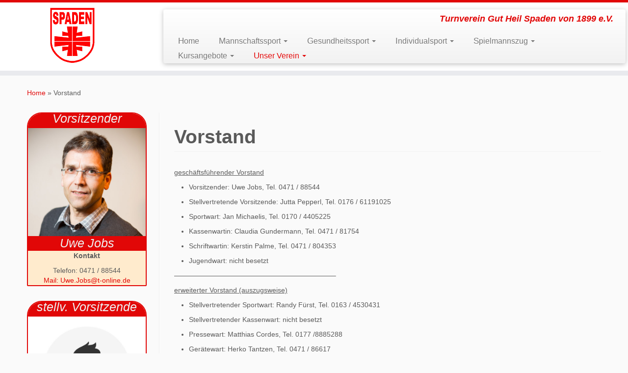

--- FILE ---
content_type: text/html; charset=UTF-8
request_url: http://www.tv-spaden.de/index.php/vorstand/
body_size: 46450
content:
<!DOCTYPE html>
<!--[if IE 7]>
<html class="ie ie7" lang="de-DE" prefix="og: http://ogp.me/ns#">
<![endif]-->
<!--[if IE 8]>
<html class="ie ie8" lang="de-DE" prefix="og: http://ogp.me/ns#">
<![endif]-->
<!--[if !(IE 7) | !(IE 8)  ]><!-->
<html lang="de-DE" prefix="og: http://ogp.me/ns#">                          
<!--<![endif]-->

			<head>
		    <meta charset="UTF-8" />
		    <meta http-equiv="X-UA-Compatible" content="IE=9; IE=8; IE=7; IE=EDGE" />
		    <title>Vorstand | Turnverein Gut Heil Spaden von 1899 e.V.</title>
		    <meta name="viewport" content="width=device-width, initial-scale=1.0" />
		    <link rel="profile" href="http://gmpg.org/xfn/11" />
		    		    <link rel="pingback" href="http://www.tv-spaden.de/xmlrpc.php" />
		   
		   <!-- Icons font support for IE6-7  -->
		    <!--[if lt IE 8]>
		      <script src="http://www.tv-spaden.de/wp-content/themes/customizr/inc/css/fonts/lte-ie7.js"></script>
		    <![endif]-->
		    
<!-- This site is optimized with the Yoast WordPress SEO plugin v1.5.3.3 - https://yoast.com/wordpress/plugins/seo/ -->
<link rel="canonical" href="http://www.tv-spaden.de/index.php/vorstand/" />
<meta property="og:locale" content="de_DE" />
<meta property="og:type" content="article" />
<meta property="og:title" content="Vorstand - Turnverein Gut Heil Spaden von 1899 e.V." />
<meta property="og:description" content="geschäftsführender Vorstand Vorsitzender: Uwe Jobs, Tel. 0471 / 88544 Stellvertretende Vorsitzende: Jutta Pepperl, Tel. 0176 / 61191025 Sportwart: Jan Michaelis, Tel. 0170 / 4405225 Kassenwartin: Claudia Gundermann, Tel. 0471 / 81754 Schriftwartin: Kerstin Palme, Tel. 0471 / 804353 Jugendwart: nicht besetzt &#8212;&#8212;&#8212;&#8212;&#8212;&#8212;&#8212;&#8212;&#8212;&#8212;&#8212;&#8212;&#8212;&#8212;&#8212;&#8212;&#8212;&#8212;&#8212;&#8212;&#8212;&#8212;&#8212;&#8211; erweiterter Vorstand (auszugsweise) Stellvertretender Sportwart: Randy Fürst, Tel. 0163 / 4530431 Stellvertretender Kassenwart: nicht &hellip;" />
<meta property="og:url" content="http://www.tv-spaden.de/index.php/vorstand/" />
<meta property="og:site_name" content="Turnverein Gut Heil Spaden von 1899 e.V." />
<meta property="og:image" content="http://www.tv-spaden.de/wp-content/uploads/2025/04/Platzhalter.jpg" />
<meta property="og:image" content="http://www.tv-spaden.de/wp-content/uploads/2025/04/Michaelis_Jan.jpg" />
<meta property="og:image" content="http://www.tv-spaden.de/wp-content/uploads/2017/10/Claudia_Gundermann.jpg" />
<!-- / Yoast WordPress SEO plugin. -->

<link rel="alternate" type="application/rss+xml" title="Turnverein Gut Heil Spaden von 1899 e.V. &raquo; Feed" href="http://www.tv-spaden.de/index.php/feed/" />
<link rel="alternate" type="application/rss+xml" title="Turnverein Gut Heil Spaden von 1899 e.V. &raquo; Kommentar-Feed" href="http://www.tv-spaden.de/index.php/comments/feed/" />
<link rel="alternate" type="application/rss+xml" title="Turnverein Gut Heil Spaden von 1899 e.V. &raquo; Vorstand Kommentar-Feed" href="http://www.tv-spaden.de/index.php/vorstand/feed/" />
<link rel='stylesheet' id='jquery.fancybox-css'  href='http://www.tv-spaden.de/wp-content/plugins/fancybox2/jquery.fancybox.css?ver=2.0.3' type='text/css' media='all' />
<link rel='stylesheet' id='fancybox-css'  href='http://www.tv-spaden.de/wp-content/plugins/fancybox-gallery/fancybox/jquery.fancybox.css?ver=3.8.41' type='text/css' media='all' />
<link rel='stylesheet' id='fancybox-override-css'  href='http://www.tv-spaden.de/wp-content/plugins/fancybox-gallery/fbg-override.css?ver=3.8.41' type='text/css' media='all' />
<link rel='stylesheet' id='contact-form-7-css'  href='http://www.tv-spaden.de/wp-content/plugins/contact-form-7/includes/css/styles.css?ver=3.7.2' type='text/css' media='all' />
<link rel='stylesheet' id='tribe-events-full-calendar-style-css'  href='http://www.tv-spaden.de/wp-content/plugins/the-events-calendar/resources/tribe-events-full.min.css?ver=3.5.1' type='text/css' media='all' />
<link rel='stylesheet' id='tribe-events-calendar-style-css'  href='http://www.tv-spaden.de/wp-content/plugins/the-events-calendar/resources/tribe-events-theme.min.css?ver=3.5.1' type='text/css' media='all' />
<link rel='stylesheet' id='tribe-events-calendar-full-mobile-style-css'  href='http://www.tv-spaden.de/wp-content/plugins/the-events-calendar/resources/tribe-events-full-mobile.min.css?ver=3.5.1' type='text/css' media='(max-width: 768px)' />
<link rel='stylesheet' id='tribe-events-calendar-mobile-style-css'  href='http://www.tv-spaden.de/wp-content/plugins/the-events-calendar/resources/tribe-events-theme-mobile.min.css?ver=3.5.1' type='text/css' media='(max-width: 768px)' />
<link rel='stylesheet' id='customizr-skin-css'  href='http://www.tv-spaden.de/wp-content/themes/customizr/inc/css/red.css?ver=3.0.14' type='text/css' media='all' />
<link rel='stylesheet' id='customizr-style-css'  href='http://www.tv-spaden.de/wp-content/themes/customizr/style.css?ver=3.0.14' type='text/css' media='all' />
<script type='text/javascript' src='http://www.tv-spaden.de/wp-includes/js/jquery/jquery.js?ver=1.10.2'></script>
<script type='text/javascript' src='http://www.tv-spaden.de/wp-includes/js/jquery/jquery-migrate.min.js?ver=1.2.1'></script>
<script type='text/javascript' src='http://www.tv-spaden.de/wp-content/plugins/fancybox2/jquery.fancybox.js?ver=2.0.3'></script>
<script type='text/javascript' src='http://www.tv-spaden.de/wp-content/plugins/fancybox2/jquery.easing.js?ver=1.6'></script>
<script type='text/javascript' src='http://www.tv-spaden.de/wp-content/plugins/fancybox-gallery/fancybox/jquery.fancybox-1.2.1.js?ver=1.2.1'></script>
<script type='text/javascript' src='http://www.tv-spaden.de/wp-content/plugins/fancybox-gallery/fancybox/jquery.easing.1.3.js?ver=1.3'></script>
<script type='text/javascript' src='http://www.tv-spaden.de/wp-content/plugins/superb-slideshow/inc/superb-slideshow.js?ver=3.8.41'></script>
<script type='text/javascript' src='http://www.tv-spaden.de/wp-includes/js/comment-reply.min.js?ver=3.8.41'></script>
<script type='text/javascript' src='http://www.tv-spaden.de/wp-content/themes/customizr/inc/js/modernizr.min.js'></script>
<link rel="EditURI" type="application/rsd+xml" title="RSD" href="http://www.tv-spaden.de/xmlrpc.php?rsd" />
<link rel="wlwmanifest" type="application/wlwmanifest+xml" href="http://www.tv-spaden.de/wp-includes/wlwmanifest.xml" /> 
<meta name="generator" content="WordPress 3.8.41" />
<link rel='shortlink' href='http://www.tv-spaden.de/?p=768' />
<script type="text/javascript">
	jQuery(document).ready(function($){
		var select = $('a[href$=".bmp"],a[href$=".gif"],a[href$=".jpg"],a[href$=".jpeg"],a[href$=".png"],a[href$=".BMP"],a[href$=".GIF"],a[href$=".JPG"],a[href$=".JPEG"],a[href$=".PNG"]');
		select.attr('rel', 'fancybox');
		select.fancybox();
	});
</script>
<meta name="robots" content="index, follow" />
<link rel="shortcut icon" href="http://w7gdd06c8.homepage.t-online.de/wp-content/uploads/2013/12/Logo22.png" type="image/png">
                  <style id="option-custom-css" type="text/css">.social-icon {
display:none;
}</style>
        
        
        		    <!--Icons size hack for IE8 and less -->
		    <!--[if lt IE 9]>
		      <link href="http://www.tv-spaden.de/wp-content/themes/customizr/inc/css/fonts/ie8-hacks.css" rel="stylesheet" type="text/css"/>
		    <![endif]-->
		</head>
		
	<body class="page page-id-768 page-template-default tribe-theme-customizr" itemscope itemtype="http://schema.org/WebPage" >
		
		
	   	<header class="tc-header clearfix row-fluid" role="banner">
			
			
					
			
		        <div class="brand span3">

		        	
		          	
		          	<a class="site-logo" href="http://www.tv-spaden.de/" title="Turnverein Gut Heil Spaden von 1899 e.V. | Turnverein Gut Heil Spaden von 1899 e.V."><img src="http://w7gdd06c8.homepage.t-online.de/wp-content/uploads/2013/12/Logo21.png" alt="Zurück zur Startseite" width="95" height="115"  /></a>
		           	
		        </div> <!-- brand span3 -->

	        
	    
	    
	   
	   							<div class="container outside">
			        <h2 class="site-description">
			        	 			        	 Turnverein Gut Heil Spaden von 1899 e.V.			        </h2>
			    </div>
			
				
	      	<div class="navbar-wrapper clearfix span9">

          		<div class="navbar notresp row-fluid pull-left">
          			<div class="navbar-inner" role="navigation">
          				          				<div class="row-fluid">
	            			
        	<div class="social-block span5">
        			        			           		<a class="social-icon icon-feed" href="http://w7gdd06c8.homepage.t-online.de/?feed=rss" title="Abonnieren Sie meinen RSS-Feed" ></a>	           	        	</div><!--.social-block-->

        							<h2 class="span7 inside site-description">
					                      Turnverein Gut Heil Spaden von 1899 e.V.                </h2>

			
		
          
                         <div class="nav-collapse collapse">
              <div class="menu-main-menu-container"><ul id="menu-main-menu" class="nav"><li id="menu-item-50" class="menu-item menu-item-type-custom menu-item-object-custom menu-item-home menu-item-50"><a href="http://www.tv-spaden.de/">Home</a></li>
<li id="menu-item-753" class="menu-item menu-item-type-custom menu-item-object-custom menu-item-home menu-item-has-children dropdown menu-item-753"><a class="dropdown-toggle" data-toggle="dropdown" data-target="#" href="http://www.tv-spaden.de/">Mannschaftssport <b class="caret"></b></a>
<ul class="dropdown-menu">
	<li id="menu-item-5325" class="menu-item menu-item-type-post_type menu-item-object-page menu-item-5325"><a href="http://www.tv-spaden.de/index.php/badminton-freizeitgruppe/">Badminton Freizeitgruppe</a></li>
	<li id="menu-item-449" class="menu-item menu-item-type-post_type menu-item-object-page menu-item-449"><a href="http://www.tv-spaden.de/index.php/baseball/">Baseball  &#8220;Spaden Devils&#8221;</a></li>
	<li id="menu-item-6056" class="menu-item menu-item-type-post_type menu-item-object-page menu-item-6056"><a href="http://www.tv-spaden.de/index.php/basketball-und-mehr-ue25/">Basketball und mehr&#8230; Ü25</a></li>
	<li id="menu-item-488" class="menu-item menu-item-type-post_type menu-item-object-page menu-item-488"><a href="http://www.tv-spaden.de/index.php/boule/">Boule</a></li>
	<li id="menu-item-5310" class="menu-item menu-item-type-post_type menu-item-object-page menu-item-5310"><a href="http://www.tv-spaden.de/index.php/freizeitkicker/">Freizeitkicker</a></li>
	<li id="menu-item-65" class="menu-item menu-item-type-post_type menu-item-object-page menu-item-65"><a href="http://www.tv-spaden.de/index.php/handball/">Handball</a></li>
	<li id="menu-item-654" class="menu-item menu-item-type-post_type menu-item-object-page menu-item-654"><a href="http://www.tv-spaden.de/index.php/handball/handball-jugendturnier/">Handball Jugendturnier</a></li>
	<li id="menu-item-450" class="menu-item menu-item-type-post_type menu-item-object-page menu-item-450"><a href="http://www.tv-spaden.de/index.php/tennis/">Tennis</a></li>
	<li id="menu-item-53" class="menu-item menu-item-type-post_type menu-item-object-page menu-item-53"><a href="http://www.tv-spaden.de/index.php/tischtennis/">Tischtennis</a></li>
</ul>
</li>
<li id="menu-item-754" class="menu-item menu-item-type-custom menu-item-object-custom menu-item-home menu-item-has-children dropdown menu-item-754"><a class="dropdown-toggle" data-toggle="dropdown" data-target="#" href="http://www.tv-spaden.de/">Gesundheitssport <b class="caret"></b></a>
<ul class="dropdown-menu">
	<li id="menu-item-296" class="menu-item menu-item-type-post_type menu-item-object-page menu-item-296"><a href="http://www.tv-spaden.de/index.php/bodyforming/">Bodyforming</a></li>
	<li id="menu-item-5290" class="menu-item menu-item-type-post_type menu-item-object-page menu-item-5290"><a href="http://www.tv-spaden.de/index.php/fitness-fuer-aeltere/">Fitness für Ältere</a></li>
	<li id="menu-item-294" class="menu-item menu-item-type-post_type menu-item-object-page menu-item-294"><a href="http://www.tv-spaden.de/index.php/lauftreff/">Lauftreff</a></li>
	<li id="menu-item-5151" class="menu-item menu-item-type-post_type menu-item-object-page menu-item-5151"><a href="http://www.tv-spaden.de/index.php/maennerfitness-one/">Männerfitness &#8211; All in one</a></li>
	<li id="menu-item-293" class="menu-item menu-item-type-post_type menu-item-object-page menu-item-293"><a href="http://www.tv-spaden.de/index.php/sportabzeichen/">Sportabzeichen</a></li>
	<li id="menu-item-292" class="menu-item menu-item-type-post_type menu-item-object-page menu-item-292"><a href="http://www.tv-spaden.de/index.php/sitzgymnastik/">Sitzgymnastik für Frauen</a></li>
	<li id="menu-item-6089" class="menu-item menu-item-type-post_type menu-item-object-page menu-item-6089"><a href="http://www.tv-spaden.de/index.php/sitzgymnastik-fuer-maenner/">Sitzgymnastik für Männer</a></li>
	<li id="menu-item-307" class="menu-item menu-item-type-post_type menu-item-object-page menu-item-307"><a href="http://www.tv-spaden.de/index.php/wandern/">Wandern Frauen</a></li>
	<li id="menu-item-394" class="menu-item menu-item-type-post_type menu-item-object-page menu-item-394"><a href="http://www.tv-spaden.de/index.php/wandern-manner/">Wandern Männer</a></li>
	<li id="menu-item-289" class="menu-item menu-item-type-post_type menu-item-object-page menu-item-289"><a href="http://www.tv-spaden.de/index.php/wirbelsaulengymnastik/">Wirbelsäulengymnastik</a></li>
	<li id="menu-item-5641" class="menu-item menu-item-type-post_type menu-item-object-page menu-item-5641"><a href="http://www.tv-spaden.de/index.php/yoga-fuer-alle/">Yoga für Alle</a></li>
	<li id="menu-item-5293" class="menu-item menu-item-type-post_type menu-item-object-page menu-item-5293"><a href="http://www.tv-spaden.de/index.php/vinyasa-power-yoga/">Vinyasa Power Yoga</a></li>
</ul>
</li>
<li id="menu-item-755" class="menu-item menu-item-type-custom menu-item-object-custom menu-item-home menu-item-has-children dropdown menu-item-755"><a class="dropdown-toggle" data-toggle="dropdown" data-target="#" href="http://www.tv-spaden.de/">Individualsport <b class="caret"></b></a>
<ul class="dropdown-menu">
	<li id="menu-item-6346" class="menu-item menu-item-type-post_type menu-item-object-page menu-item-6346"><a href="http://www.tv-spaden.de/index.php/bewegungswelt-kids-35-6-jahre/">Bewegungswelt Kids (3,5-6 Jahre)</a></li>
	<li id="menu-item-390" class="menu-item menu-item-type-post_type menu-item-object-page menu-item-390"><a href="http://www.tv-spaden.de/index.php/bogenschiesen/">Bogenschießen</a></li>
	<li id="menu-item-64" class="menu-item menu-item-type-post_type menu-item-object-page menu-item-64"><a href="http://www.tv-spaden.de/index.php/fit-durch-spiele-manner-u30/">Fit durch Spiele Männer Ü40</a></li>
	<li id="menu-item-5797" class="menu-item menu-item-type-post_type menu-item-object-page menu-item-5797"><a href="http://www.tv-spaden.de/index.php/karate-wado-ryo/">Karate: Wado-Ryu</a></li>
	<li id="menu-item-392" class="menu-item menu-item-type-post_type menu-item-object-page menu-item-392"><a href="http://www.tv-spaden.de/index.php/leichtathletik/">Leichtathletik</a></li>
	<li id="menu-item-4225" class="menu-item menu-item-type-post_type menu-item-object-page menu-item-4225"><a href="http://www.tv-spaden.de/index.php/koordinations-und-ballschule-kinder-4-6-jahre/">Koordinations- und Ballschule (Kinder 4-6 Jahre)</a></li>
	<li id="menu-item-820" class="menu-item menu-item-type-post_type menu-item-object-page menu-item-has-children dropdown-submenu menu-item-820"><a href="http://www.tv-spaden.de/index.php/turnen/">Turnen / Tanzen</a>
<ul class="dropdown-menu">
		<li id="menu-item-376" class="menu-item menu-item-type-post_type menu-item-object-page menu-item-376"><a href="http://www.tv-spaden.de/index.php/turnen/babyturnen/">Babyturnen</a></li>
		<li id="menu-item-375" class="menu-item menu-item-type-post_type menu-item-object-page menu-item-375"><a href="http://www.tv-spaden.de/index.php/turnen/eltern-kind-turnen/">Eltern-Kind-Turnen</a></li>
		<li id="menu-item-2105" class="menu-item menu-item-type-post_type menu-item-object-page menu-item-2105"><a href="http://www.tv-spaden.de/index.php/tanzmaeuse/">Tanzmäuse (4-6 Jahre)</a></li>
		<li id="menu-item-374" class="menu-item menu-item-type-post_type menu-item-object-page menu-item-374"><a href="http://www.tv-spaden.de/index.php/turnen/kleinkinderturnen/">Kleinkinderturnen (4-6 Jahre)</a></li>
		<li id="menu-item-372" class="menu-item menu-item-type-post_type menu-item-object-page menu-item-372"><a href="http://www.tv-spaden.de/index.php/turnen/allgemeines-jungenturnen-ab-6-jahre/">Turnen Jungen ab 6 Jahre</a></li>
		<li id="menu-item-373" class="menu-item menu-item-type-post_type menu-item-object-page menu-item-373"><a href="http://www.tv-spaden.de/index.php/turnen/allgemeines-madchenturnen-ab-6-jahre/">Wettkampfgruppe Gerätturnen (P-Stufen) für alle Mädchen von 6 bis 11 Jahren</a></li>
		<li id="menu-item-371" class="menu-item menu-item-type-post_type menu-item-object-page menu-item-371"><a href="http://www.tv-spaden.de/index.php/turnen/allgemeines-turnen-manner-und-frauen/">Turnen Männer und Frauen</a></li>
		<li id="menu-item-370" class="menu-item menu-item-type-post_type menu-item-object-page menu-item-370"><a href="http://www.tv-spaden.de/index.php/turnen/leistungsturnen/">Leistungsturnen Mädchen &#8211; (Wettkampfgruppe)</a></li>
		<li id="menu-item-369" class="menu-item menu-item-type-post_type menu-item-object-page menu-item-369"><a href="http://www.tv-spaden.de/index.php/turnen/mehrkampf/">Turnerischer Mehrkampf</a></li>
		<li id="menu-item-4983" class="menu-item menu-item-type-post_type menu-item-object-page menu-item-4983"><a href="http://www.tv-spaden.de/index.php/turnen/leistungsturnen/leistungsturnen-berichte/">Aktuelle Berichte Turnen</a></li>
	</ul>
</li>
</ul>
</li>
<li id="menu-item-757" class="menu-item menu-item-type-custom menu-item-object-custom menu-item-home menu-item-has-children dropdown menu-item-757"><a class="dropdown-toggle" data-toggle="dropdown" data-target="#" href="http://www.tv-spaden.de/">Spielmannszug <b class="caret"></b></a>
<ul class="dropdown-menu">
	<li id="menu-item-393" class="menu-item menu-item-type-post_type menu-item-object-page menu-item-393"><a href="http://www.tv-spaden.de/index.php/spielmannszug/">Spielmannszug</a></li>
</ul>
</li>
<li id="menu-item-759" class="menu-item menu-item-type-custom menu-item-object-custom menu-item-home menu-item-has-children dropdown menu-item-759"><a class="dropdown-toggle" data-toggle="dropdown" data-target="#" href="http://www.tv-spaden.de/">Kursangebote <b class="caret"></b></a>
<ul class="dropdown-menu">
	<li id="menu-item-6054" class="menu-item menu-item-type-post_type menu-item-object-page menu-item-6054"><a href="http://www.tv-spaden.de/index.php/kursangebot-hula-hoop/">Kursangebot: Hula Hoop</a></li>
	<li id="menu-item-5873" class="menu-item menu-item-type-post_type menu-item-object-page menu-item-5873"><a href="http://www.tv-spaden.de/index.php/kursangebot-haltungstraining-abends/">Kursangebot: Jumping Fitness</a></li>
	<li id="menu-item-6353" class="menu-item menu-item-type-post_type menu-item-object-page menu-item-6353"><a href="http://www.tv-spaden.de/index.php/kursangebot-kundalini-yoga/">Kursangebot: Kundalini Yoga</a></li>
	<li id="menu-item-6309" class="menu-item menu-item-type-post_type menu-item-object-page menu-item-6309"><a href="http://www.tv-spaden.de/index.php/kursangebot-selbstbehauptung-und-verteidigung-im-seniorenalter/">Kursangebot: Selbstbehauptung und -verteidigung im Seniorenalter</a></li>
</ul>
</li>
<li id="menu-item-773" class="menu-item menu-item-type-custom menu-item-object-custom menu-item-home current-menu-ancestor current-menu-parent menu-item-has-children dropdown menu-item-773"><a class="dropdown-toggle" data-toggle="dropdown" data-target="#" href="http://www.tv-spaden.de/">Unser Verein <b class="caret"></b></a>
<ul class="dropdown-menu">
	<li id="menu-item-5169" class="menu-item menu-item-type-post_type menu-item-object-page menu-item-5169"><a href="http://www.tv-spaden.de/index.php/neue-sporthalle/">Neue Sporthalle</a></li>
	<li id="menu-item-1136" class="menu-item menu-item-type-post_type menu-item-object-page menu-item-1136"><a href="http://www.tv-spaden.de/index.php/kalendar/">Veranstaltungen</a></li>
	<li id="menu-item-771" class="menu-item menu-item-type-post_type menu-item-object-page current-menu-item page_item page-item-768 current_page_item menu-item-771"><a href="http://www.tv-spaden.de/index.php/vorstand/">Vorstand</a></li>
	<li id="menu-item-835" class="menu-item menu-item-type-post_type menu-item-object-page menu-item-835"><a href="http://www.tv-spaden.de/index.php/geschaeftsstelle-platzwart/">Geschäftsstelle / Platzwart / Hausmeister</a></li>
	<li id="menu-item-787" class="menu-item menu-item-type-post_type menu-item-object-page menu-item-787"><a href="http://www.tv-spaden.de/index.php/sportstaetten/">Sportstätten</a></li>
	<li id="menu-item-784" class="menu-item menu-item-type-post_type menu-item-object-page menu-item-784"><a href="http://www.tv-spaden.de/index.php/vereinszeitung/">Vereinszeitung Viereff</a></li>
	<li id="menu-item-782" class="menu-item menu-item-type-post_type menu-item-object-page menu-item-782"><a href="http://www.tv-spaden.de/index.php/beitraege/">Mitgliedsbeiträge</a></li>
	<li id="menu-item-4562" class="menu-item menu-item-type-custom menu-item-object-custom menu-item-4562"><a href="http://www.tv-spaden.de/wp-content/uploads/2025/03/Aufnahmeantrag_2025-03.pdf">Mitglied werden</a></li>
	<li id="menu-item-5355" class="menu-item menu-item-type-custom menu-item-object-custom menu-item-5355"><a href="http://www.tv-spaden.de/wp-content/uploads/2021/09/SatzungTVSpaden2021-08.pdf">Satzung</a></li>
	<li id="menu-item-801" class="menu-item menu-item-type-post_type menu-item-object-page menu-item-801"><a href="http://www.tv-spaden.de/index.php/tv-wiesendangen/">TV Wiesendangen</a></li>
	<li id="menu-item-804" class="menu-item menu-item-type-post_type menu-item-object-page menu-item-804"><a href="http://www.tv-spaden.de/index.php/vereinsgeschichte/">Vereinsgeschichte</a></li>
</ul>
</li>
</ul></div>         </div><!-- /.nav-collapse collapse -->

      	            		</div><!-- .row-fluid -->
	            	</div><!-- /.navbar-inner -->
	            </div><!-- /.navbar notresp -->

	            <div class="navbar resp">
	            	<div class="navbar-inner" role="navigation">
	            		
        	<div class="social-block ">
        			        			           		<a class="social-icon icon-feed" href="http://w7gdd06c8.homepage.t-online.de/?feed=rss" title="Abonnieren Sie meinen RSS-Feed" ></a>	           	        	</div><!--.social-block-->

        							<h2 class="span7 inside site-description">
					                      Turnverein Gut Heil Spaden von 1899 e.V.                </h2>

			
		
          
                            <button type="button" class="btn btn-navbar" data-toggle="collapse" data-target=".nav-collapse">
                <span class="icon-bar"></span>
                <span class="icon-bar"></span>
                <span class="icon-bar"></span>
            </button>
                   <div class="nav-collapse collapse">
              <div class="menu-main-menu-container"><ul id="menu-main-menu-1" class="nav"><li class="menu-item menu-item-type-custom menu-item-object-custom menu-item-home menu-item-50"><a href="http://www.tv-spaden.de/">Home</a></li>
<li class="menu-item menu-item-type-custom menu-item-object-custom menu-item-home menu-item-has-children dropdown menu-item-753"><a class="dropdown-toggle" data-toggle="dropdown" data-target="#" href="http://www.tv-spaden.de/">Mannschaftssport <b class="caret"></b></a>
<ul class="dropdown-menu">
	<li class="menu-item menu-item-type-post_type menu-item-object-page menu-item-5325"><a href="http://www.tv-spaden.de/index.php/badminton-freizeitgruppe/">Badminton Freizeitgruppe</a></li>
	<li class="menu-item menu-item-type-post_type menu-item-object-page menu-item-449"><a href="http://www.tv-spaden.de/index.php/baseball/">Baseball  &#8220;Spaden Devils&#8221;</a></li>
	<li class="menu-item menu-item-type-post_type menu-item-object-page menu-item-6056"><a href="http://www.tv-spaden.de/index.php/basketball-und-mehr-ue25/">Basketball und mehr&#8230; Ü25</a></li>
	<li class="menu-item menu-item-type-post_type menu-item-object-page menu-item-488"><a href="http://www.tv-spaden.de/index.php/boule/">Boule</a></li>
	<li class="menu-item menu-item-type-post_type menu-item-object-page menu-item-5310"><a href="http://www.tv-spaden.de/index.php/freizeitkicker/">Freizeitkicker</a></li>
	<li class="menu-item menu-item-type-post_type menu-item-object-page menu-item-65"><a href="http://www.tv-spaden.de/index.php/handball/">Handball</a></li>
	<li class="menu-item menu-item-type-post_type menu-item-object-page menu-item-654"><a href="http://www.tv-spaden.de/index.php/handball/handball-jugendturnier/">Handball Jugendturnier</a></li>
	<li class="menu-item menu-item-type-post_type menu-item-object-page menu-item-450"><a href="http://www.tv-spaden.de/index.php/tennis/">Tennis</a></li>
	<li class="menu-item menu-item-type-post_type menu-item-object-page menu-item-53"><a href="http://www.tv-spaden.de/index.php/tischtennis/">Tischtennis</a></li>
</ul>
</li>
<li class="menu-item menu-item-type-custom menu-item-object-custom menu-item-home menu-item-has-children dropdown menu-item-754"><a class="dropdown-toggle" data-toggle="dropdown" data-target="#" href="http://www.tv-spaden.de/">Gesundheitssport <b class="caret"></b></a>
<ul class="dropdown-menu">
	<li class="menu-item menu-item-type-post_type menu-item-object-page menu-item-296"><a href="http://www.tv-spaden.de/index.php/bodyforming/">Bodyforming</a></li>
	<li class="menu-item menu-item-type-post_type menu-item-object-page menu-item-5290"><a href="http://www.tv-spaden.de/index.php/fitness-fuer-aeltere/">Fitness für Ältere</a></li>
	<li class="menu-item menu-item-type-post_type menu-item-object-page menu-item-294"><a href="http://www.tv-spaden.de/index.php/lauftreff/">Lauftreff</a></li>
	<li class="menu-item menu-item-type-post_type menu-item-object-page menu-item-5151"><a href="http://www.tv-spaden.de/index.php/maennerfitness-one/">Männerfitness &#8211; All in one</a></li>
	<li class="menu-item menu-item-type-post_type menu-item-object-page menu-item-293"><a href="http://www.tv-spaden.de/index.php/sportabzeichen/">Sportabzeichen</a></li>
	<li class="menu-item menu-item-type-post_type menu-item-object-page menu-item-292"><a href="http://www.tv-spaden.de/index.php/sitzgymnastik/">Sitzgymnastik für Frauen</a></li>
	<li class="menu-item menu-item-type-post_type menu-item-object-page menu-item-6089"><a href="http://www.tv-spaden.de/index.php/sitzgymnastik-fuer-maenner/">Sitzgymnastik für Männer</a></li>
	<li class="menu-item menu-item-type-post_type menu-item-object-page menu-item-307"><a href="http://www.tv-spaden.de/index.php/wandern/">Wandern Frauen</a></li>
	<li class="menu-item menu-item-type-post_type menu-item-object-page menu-item-394"><a href="http://www.tv-spaden.de/index.php/wandern-manner/">Wandern Männer</a></li>
	<li class="menu-item menu-item-type-post_type menu-item-object-page menu-item-289"><a href="http://www.tv-spaden.de/index.php/wirbelsaulengymnastik/">Wirbelsäulengymnastik</a></li>
	<li class="menu-item menu-item-type-post_type menu-item-object-page menu-item-5641"><a href="http://www.tv-spaden.de/index.php/yoga-fuer-alle/">Yoga für Alle</a></li>
	<li class="menu-item menu-item-type-post_type menu-item-object-page menu-item-5293"><a href="http://www.tv-spaden.de/index.php/vinyasa-power-yoga/">Vinyasa Power Yoga</a></li>
</ul>
</li>
<li class="menu-item menu-item-type-custom menu-item-object-custom menu-item-home menu-item-has-children dropdown menu-item-755"><a class="dropdown-toggle" data-toggle="dropdown" data-target="#" href="http://www.tv-spaden.de/">Individualsport <b class="caret"></b></a>
<ul class="dropdown-menu">
	<li class="menu-item menu-item-type-post_type menu-item-object-page menu-item-6346"><a href="http://www.tv-spaden.de/index.php/bewegungswelt-kids-35-6-jahre/">Bewegungswelt Kids (3,5-6 Jahre)</a></li>
	<li class="menu-item menu-item-type-post_type menu-item-object-page menu-item-390"><a href="http://www.tv-spaden.de/index.php/bogenschiesen/">Bogenschießen</a></li>
	<li class="menu-item menu-item-type-post_type menu-item-object-page menu-item-64"><a href="http://www.tv-spaden.de/index.php/fit-durch-spiele-manner-u30/">Fit durch Spiele Männer Ü40</a></li>
	<li class="menu-item menu-item-type-post_type menu-item-object-page menu-item-5797"><a href="http://www.tv-spaden.de/index.php/karate-wado-ryo/">Karate: Wado-Ryu</a></li>
	<li class="menu-item menu-item-type-post_type menu-item-object-page menu-item-392"><a href="http://www.tv-spaden.de/index.php/leichtathletik/">Leichtathletik</a></li>
	<li class="menu-item menu-item-type-post_type menu-item-object-page menu-item-4225"><a href="http://www.tv-spaden.de/index.php/koordinations-und-ballschule-kinder-4-6-jahre/">Koordinations- und Ballschule (Kinder 4-6 Jahre)</a></li>
	<li class="menu-item menu-item-type-post_type menu-item-object-page menu-item-has-children dropdown-submenu menu-item-820"><a href="http://www.tv-spaden.de/index.php/turnen/">Turnen / Tanzen</a>
<ul class="dropdown-menu">
		<li class="menu-item menu-item-type-post_type menu-item-object-page menu-item-376"><a href="http://www.tv-spaden.de/index.php/turnen/babyturnen/">Babyturnen</a></li>
		<li class="menu-item menu-item-type-post_type menu-item-object-page menu-item-375"><a href="http://www.tv-spaden.de/index.php/turnen/eltern-kind-turnen/">Eltern-Kind-Turnen</a></li>
		<li class="menu-item menu-item-type-post_type menu-item-object-page menu-item-2105"><a href="http://www.tv-spaden.de/index.php/tanzmaeuse/">Tanzmäuse (4-6 Jahre)</a></li>
		<li class="menu-item menu-item-type-post_type menu-item-object-page menu-item-374"><a href="http://www.tv-spaden.de/index.php/turnen/kleinkinderturnen/">Kleinkinderturnen (4-6 Jahre)</a></li>
		<li class="menu-item menu-item-type-post_type menu-item-object-page menu-item-372"><a href="http://www.tv-spaden.de/index.php/turnen/allgemeines-jungenturnen-ab-6-jahre/">Turnen Jungen ab 6 Jahre</a></li>
		<li class="menu-item menu-item-type-post_type menu-item-object-page menu-item-373"><a href="http://www.tv-spaden.de/index.php/turnen/allgemeines-madchenturnen-ab-6-jahre/">Wettkampfgruppe Gerätturnen (P-Stufen) für alle Mädchen von 6 bis 11 Jahren</a></li>
		<li class="menu-item menu-item-type-post_type menu-item-object-page menu-item-371"><a href="http://www.tv-spaden.de/index.php/turnen/allgemeines-turnen-manner-und-frauen/">Turnen Männer und Frauen</a></li>
		<li class="menu-item menu-item-type-post_type menu-item-object-page menu-item-370"><a href="http://www.tv-spaden.de/index.php/turnen/leistungsturnen/">Leistungsturnen Mädchen &#8211; (Wettkampfgruppe)</a></li>
		<li class="menu-item menu-item-type-post_type menu-item-object-page menu-item-369"><a href="http://www.tv-spaden.de/index.php/turnen/mehrkampf/">Turnerischer Mehrkampf</a></li>
		<li class="menu-item menu-item-type-post_type menu-item-object-page menu-item-4983"><a href="http://www.tv-spaden.de/index.php/turnen/leistungsturnen/leistungsturnen-berichte/">Aktuelle Berichte Turnen</a></li>
	</ul>
</li>
</ul>
</li>
<li class="menu-item menu-item-type-custom menu-item-object-custom menu-item-home menu-item-has-children dropdown menu-item-757"><a class="dropdown-toggle" data-toggle="dropdown" data-target="#" href="http://www.tv-spaden.de/">Spielmannszug <b class="caret"></b></a>
<ul class="dropdown-menu">
	<li class="menu-item menu-item-type-post_type menu-item-object-page menu-item-393"><a href="http://www.tv-spaden.de/index.php/spielmannszug/">Spielmannszug</a></li>
</ul>
</li>
<li class="menu-item menu-item-type-custom menu-item-object-custom menu-item-home menu-item-has-children dropdown menu-item-759"><a class="dropdown-toggle" data-toggle="dropdown" data-target="#" href="http://www.tv-spaden.de/">Kursangebote <b class="caret"></b></a>
<ul class="dropdown-menu">
	<li class="menu-item menu-item-type-post_type menu-item-object-page menu-item-6054"><a href="http://www.tv-spaden.de/index.php/kursangebot-hula-hoop/">Kursangebot: Hula Hoop</a></li>
	<li class="menu-item menu-item-type-post_type menu-item-object-page menu-item-5873"><a href="http://www.tv-spaden.de/index.php/kursangebot-haltungstraining-abends/">Kursangebot: Jumping Fitness</a></li>
	<li class="menu-item menu-item-type-post_type menu-item-object-page menu-item-6353"><a href="http://www.tv-spaden.de/index.php/kursangebot-kundalini-yoga/">Kursangebot: Kundalini Yoga</a></li>
	<li class="menu-item menu-item-type-post_type menu-item-object-page menu-item-6309"><a href="http://www.tv-spaden.de/index.php/kursangebot-selbstbehauptung-und-verteidigung-im-seniorenalter/">Kursangebot: Selbstbehauptung und -verteidigung im Seniorenalter</a></li>
</ul>
</li>
<li class="menu-item menu-item-type-custom menu-item-object-custom menu-item-home current-menu-ancestor current-menu-parent menu-item-has-children dropdown menu-item-773"><a class="dropdown-toggle" data-toggle="dropdown" data-target="#" href="http://www.tv-spaden.de/">Unser Verein <b class="caret"></b></a>
<ul class="dropdown-menu">
	<li class="menu-item menu-item-type-post_type menu-item-object-page menu-item-5169"><a href="http://www.tv-spaden.de/index.php/neue-sporthalle/">Neue Sporthalle</a></li>
	<li class="menu-item menu-item-type-post_type menu-item-object-page menu-item-1136"><a href="http://www.tv-spaden.de/index.php/kalendar/">Veranstaltungen</a></li>
	<li class="menu-item menu-item-type-post_type menu-item-object-page current-menu-item page_item page-item-768 current_page_item menu-item-771"><a href="http://www.tv-spaden.de/index.php/vorstand/">Vorstand</a></li>
	<li class="menu-item menu-item-type-post_type menu-item-object-page menu-item-835"><a href="http://www.tv-spaden.de/index.php/geschaeftsstelle-platzwart/">Geschäftsstelle / Platzwart / Hausmeister</a></li>
	<li class="menu-item menu-item-type-post_type menu-item-object-page menu-item-787"><a href="http://www.tv-spaden.de/index.php/sportstaetten/">Sportstätten</a></li>
	<li class="menu-item menu-item-type-post_type menu-item-object-page menu-item-784"><a href="http://www.tv-spaden.de/index.php/vereinszeitung/">Vereinszeitung Viereff</a></li>
	<li class="menu-item menu-item-type-post_type menu-item-object-page menu-item-782"><a href="http://www.tv-spaden.de/index.php/beitraege/">Mitgliedsbeiträge</a></li>
	<li class="menu-item menu-item-type-custom menu-item-object-custom menu-item-4562"><a href="http://www.tv-spaden.de/wp-content/uploads/2025/03/Aufnahmeantrag_2025-03.pdf">Mitglied werden</a></li>
	<li class="menu-item menu-item-type-custom menu-item-object-custom menu-item-5355"><a href="http://www.tv-spaden.de/wp-content/uploads/2021/09/SatzungTVSpaden2021-08.pdf">Satzung</a></li>
	<li class="menu-item menu-item-type-post_type menu-item-object-page menu-item-801"><a href="http://www.tv-spaden.de/index.php/tv-wiesendangen/">TV Wiesendangen</a></li>
	<li class="menu-item menu-item-type-post_type menu-item-object-page menu-item-804"><a href="http://www.tv-spaden.de/index.php/vereinsgeschichte/">Vereinsgeschichte</a></li>
</ul>
</li>
</ul></div>         </div><!-- /.nav-collapse collapse -->

      	            	</div><!-- /.navbar-inner -->
          		</div><!-- /.navbar resp -->

        	</div><!-- /.navbar-wrapper -->

        			
		</header>

		<div id="main-wrapper" class="container">
    
    		    	
	        <div class="tc-hot-crumble container" role="navigation">
	        	          <div class="row">
	            <div class="span12">
	            <div class="breadcrumb-trail breadcrumbs" itemprop="breadcrumb"><span class="trail-begin"><a href="http://www.tv-spaden.de" title="Turnverein Gut Heil Spaden von 1899 e.V." rel="home" class="trail-begin">Home</a></span> <span class="sep">&raquo;</span> <span class="trail-end">Vorstand</span></div>	            </div>
	          </div>
	        </div>

		    	
    <div class="container" role="main">
        <div class="row">

                           
                              <div class="span3 left tc-sidebar">
                  <div id="left" class="widget-area" role="complementary">
                                          
                        <aside id="tribe-events-list-widget-2" class="widget tribe-events-list-widget"><h3 class="widget-title">Anstehende Veranstaltungen</h3><ol class="hfeed vcalendar">
<li class="tribe-events-list-widget-events hentry vevent type-tribe_events post-6321 tribe-clearfix tribe-events-venue-6324 tribe-events-organizer-1057">
	
		
	<h4 class="entry-title summary">
			<a href="http://www.tv-spaden.de/index.php/event/jahreshauptversammlung-8/" rel="bookmark">Jahreshauptversammlung</a>
	</h4>
	
		
	<!-- Event Time -->
	
		
	<div class="duration">
		<span class="date-start dtstart">April 10 @ 19:30<span class="value-title" title="2026-04-10UTC07:30"></span></span>	</div>
	
		
	<!-- Event Title -->
</li>

<li class="tribe-events-list-widget-events hentry vevent type-tribe_events post-6325 tribe-clearfix tribe-events-venue-1064 tribe-events-organizer-1057">
	
		
	<h4 class="entry-title summary">
			<a href="http://www.tv-spaden.de/index.php/event/fruehjahrsputz-9/" rel="bookmark">Frühjahrsputz</a>
	</h4>
	
		
	<!-- Event Time -->
	
		
	<div class="duration">
		<span class="date-start dtstart">April 18 @ 10:00<span class="value-title" title="2026-04-18UTC10:00"></span></span>	</div>
	
		
	<!-- Event Title -->
</li>

<li class="tribe-events-list-widget-events hentry vevent type-tribe_events post-6330 tribe-clearfix tribe-events-venue-1064 tribe-events-organizer-1057">
	
		
	<h4 class="entry-title summary">
			<a href="http://www.tv-spaden.de/index.php/event/aufhaengen-der-maikrone-5/" rel="bookmark">Aufhängen der Maikrone</a>
	</h4>
	
		
	<!-- Event Time -->
	
		
	<div class="duration">
		<span class="date-start dtstart">April 30<span class="value-title" title="2026-04-30UTC12:00"></span></span>	</div>
	
		
	<!-- Event Title -->
</li>
</ol><!-- .hfeed --><p class="tribe-events-widget-link"><a href="http://www.tv-spaden.de/index.php/events/" rel="bookmark">Alle Veranstaltungen ansehen</a></p></aside>
                                                             </div><!-- #left -->
                </div><!--.tc-sidebar .span3 -->
               
                              
                <div id="content" class="span9 article-container">
                    
                    
                        
                                                                                    
                                                                    <article id="page-768" class="post-768 page type-page status-publish hentry row-fluid">
                                        
        

                    <header>
		<script type='text/JavaScript' src='http://www.tv-spaden.de/wp-content/themes/customizr/myData/profile.js'></script><script type='text/JavaScript' src='http://www.tv-spaden.de/wp-content/themes/customizr/myData/myGlobal.js'></script><link rel='stylesheet' type='text/css' href='http://www.tv-spaden.de/wp-content/themes/customizr/myData/profile.css'><link rel='stylesheet' type='text/css' href='http://www.tv-spaden.de/wp-content/themes/customizr/myData/myGlobal.css'>                                      <h1 class="entry-title">Vorstand  </h1>                    <hr class="featurette-divider">
                             </header>
            <div class="entry-content">
                <p><span style="text-decoration: underline;"> geschäftsführender Vorstand</span></p>
<ul>
<li>Vorsitzender: Uwe Jobs, Tel. 0471 / 88544</li>
</ul>
<ul type="disc">
<li>Stellvertretende Vorsitzende: Jutta Pepperl, Tel. 0176 / 61191025</li>
</ul>
<ul type="disc">
<li>Sportwart: Jan Michaelis, Tel. 0170 / 4405225</li>
</ul>
<ul>
<li>Kassenwartin: Claudia Gundermann, Tel. 0471 / 81754</li>
</ul>
<ul>
<li>Schriftwartin: Kerstin Palme, Tel. 0471 / 804353</li>
</ul>
<ul>
<li>Jugendwart: nicht besetzt</li>
</ul>
<p>&#8212;&#8212;&#8212;&#8212;&#8212;&#8212;&#8212;&#8212;&#8212;&#8212;&#8212;&#8212;&#8212;&#8212;&#8212;&#8212;&#8212;&#8212;&#8212;&#8212;&#8212;&#8212;&#8212;&#8211;</p>
<p><span style="text-decoration: underline;">erweiterter Vorstand (auszugsweise)</span></p>
<ul>
<li>Stellvertretender Sportwart: Randy Fürst, Tel. 0163 / 4530431</li>
</ul>
<ul>
<li>Stellvertretender Kassenwart: nicht besetzt</li>
</ul>
<ul>
<li>Pressewart: Matthias Cordes, Tel. 0177 /8885288</li>
</ul>
<ul>
<li>Gerätewart: Herko Tantzen, Tel. 0471 / 86617</li>
</ul>
<ul>
<li>Platzwart: Gerd Voltmer, Tel. 0157 /83386338</li>
</ul>
<ul>
<li>Ehrenoberturnwart: Werner Kamjunke, Tel. 0471 / 85955</li>
</ul>
<div class="profile">
<div class="position"><span>Vorsitzender</span></div>
<div class="picture"><img alt="Uwe Jobs" src="../../img/Vorstand/Jobs_Uwe.jpg" /></div>
<div class="name"><span>Uwe Jobs</span></div>
<div class="data">
<p><span class="contactHeadline">Kontakt</span></p>
<div class="contactData">Telefon: 0471 / 88544<br />
<a href="mailto:Uwe.Jobs@t-online.de">Mail: Uwe.Jobs@t-online.de</a></div>
</div>
</div>
<p>&nbsp;</p>
<div class="profile">
<div class="position"><span>stellv. Vorsitzende</span></div>
<div class="picture"><img alt="Jutta Pepperl" src="http://www.tv-spaden.de/wp-content/uploads/2025/04/Platzhalter.jpg" /></div>
<div class="name"><span>Jutta Pepperl</span></div>
<div class="data">
<p><span class="contactHeadline">Kontakt</span></p>
<div class="contactData">Telefon: 0176 / 61191025<br />
<a href="mailto:jpepperl@web.de">Mail: jpepperl@web.de</a></div>
</div>
</div>
<p>&nbsp;</p>
<div class="profile">
<div class="position"><span>Sportwart</span></div>
<div class="picture"><img alt="Jan Michaelis" src="http://www.tv-spaden.de/wp-content/uploads/2025/04/Michaelis_Jan.jpg" /></div>
<div class="name"><span>Jan Michaelis</span></div>
<div class="data">
<p><span class="contactHeadline">Kontakt</span></p>
<div class="contactData">Telefon: 0170 / 4405225<br />
<a href="mailto:jan_michaelis@hotmail.com">Mail: jan_michaelis@hotmail.com</a></div>
</div>
</div>
<p>&nbsp;</p>
<div class="profile">
<div class="position"><span>Kassenwartin</span></div>
<div class="picture"><img alt="Claudia Gundermann" src="http://www.tv-spaden.de/wp-content/uploads/2017/10/Claudia_Gundermann.jpg" /></div>
<div class="name"><span>Claudia Gundermann</span></div>
<div class="data">
<p><span class="contactHeadline">Kontakt</span></p>
<div class="contactData">Telefon: 0471 / 81754<br />
<a href="mailto:Gun.dresen@t-online.de">Mail: Gun.dresen@t-online.de</a></div>
</div>
</div>
<p>&nbsp;</p>
<div class="profile">
<div class="position"><span>Schriftwartin</span></div>
<div class="picture"><img alt="Kerstin Palme" src="../../img/Geschäftsstelle/Kerstin_Palme.jpg" /></div>
<div class="name"><span>Kerstin Palme</span></div>
<div class="data">
<p><span class="contactHeadline">Kontakt</span></p>
<div class="contactData">Telefon: 0471 / 804353<br />
<a href="kerstin.palme@gmx.net">Mail: kerstin.palme@gmx.net</a></div>
</div>
</div>
<p>&nbsp;</p>
            </div>

               
            <footer class="entry-meta">

            </footer><!-- .entry-meta -->
                                            </article>
                                
                            
                        
                    
                </div><!--.article-container -->

           
        </div><!--.row -->
    </div><!-- .container role: main -->

    
</div><!--#main-wrapper"-->

				
				
			<!-- FOOTER -->
			<footer id="footer" class="">
			 	
		
		<div class="colophon">
			
			<div class="container">

				<div class="row-fluid">

					
		<div class="span4 social-block pull-left">
			<a href=http://www.tv-spaden.de/index.php/datenschutz/ class="impressum">Datenschutz</a><div class="impressum">|</div><a href=http://www.tv-spaden.de/index.php/impressum/ class="impressum">Impressum</a><div class="impressum">|</div><a href=http://www.tv-spaden.de/index.php/kontakt/ class="impressum">Kontakt</a>											<a class="social-icon icon-feed" href="http://w7gdd06c8.homepage.t-online.de/?feed=rss" title="Abonnieren Sie meinen RSS-Feed" ></a>					</div>

		
		
		<div class="span4 credits">
						<p> &middot; &copy; 2026 <a href="http://www.tv-spaden.de" title="Turnverein Gut Heil Spaden von 1899 e.V." rel="bookmark">Turnverein Gut Heil Spaden von 1899 e.V.</a> &middot; Designed by <a href="http://www.themesandco.com/">Themes &amp; Co</a> &middot;</p>		</div>
		
				<div class="span4 backtop">
						<p class="pull-right">
				<a class="back-to-top" href="#">Zurück zum Anfang</a>
			</p>

		</div>
		
				</div><!-- .row-fluid -->

			</div><!-- .container -->

		</div><!-- .colophon -->
					</footer>

		<script type='text/javascript' src='http://www.tv-spaden.de/wp-content/plugins/fancybox-gallery/fbg-init.js?ver=1.0.0'></script>
<script type='text/javascript' src='http://www.tv-spaden.de/wp-content/plugins/contact-form-7/includes/js/jquery.form.min.js?ver=3.50.0-2014.02.05'></script>
<script type='text/javascript'>
/* <![CDATA[ */
var _wpcf7 = {"loaderUrl":"http:\/\/www.tv-spaden.de\/wp-content\/plugins\/contact-form-7\/images\/ajax-loader.gif","sending":"Senden ..."};
/* ]]> */
</script>
<script type='text/javascript' src='http://www.tv-spaden.de/wp-content/plugins/contact-form-7/includes/js/scripts.js?ver=3.7.2'></script>
<script type='text/javascript' src='http://www.tv-spaden.de/wp-includes/js/jquery/ui/jquery.ui.core.min.js?ver=1.10.3'></script>
<script type='text/javascript' src='http://www.tv-spaden.de/wp-content/themes/customizr/inc/js/bootstrap.min.js'></script>
<script type='text/javascript'>
/* <![CDATA[ */
var TCParams = {"FancyBoxState":"","FancyBoxAutoscale":"","SliderName":"","SliderDelay":""};
/* ]]> */
</script>
<script type='text/javascript' src='http://www.tv-spaden.de/wp-content/themes/customizr/inc/js/tc-scripts.min.js'></script>
<script type='text/javascript' src='http://www.tv-spaden.de/wp-content/themes/customizr/inc/js/holder.js'></script>

		
	</body>

</html>


--- FILE ---
content_type: text/css
request_url: http://www.tv-spaden.de/wp-content/plugins/the-events-calendar/resources/tribe-events-full.min.css?ver=3.5.1
body_size: 32543
content:
#tribe-events-pg-template{max-width:1000px;margin:0 auto}.tribe-events-after-html{clear:both}#tribe-events .tribe-events-content p,.tribe-events-before-html p,.tribe-events-after-html p{margin:0 0 10px;line-height:1.7}#tribe-events-pg-template .tribe-events-content h1,.tribe-events-before-html h1,.tribe-events-after-html h1,#tribe-events-pg-template .tribe-events-content h2,.tribe-events-before-html h2,.tribe-events-after-html h2,#tribe-events-pg-template .tribe-events-content h3,.tribe-events-before-html h3,.tribe-events-after-html h3,#tribe-events-pg-template .tribe-events-content h4,.tribe-events-before-html h4,.tribe-events-after-html h4,#tribe-events-pg-template .tribe-events-content h5,.tribe-events-before-html h5,.tribe-events-after-html h5,#tribe-events-pg-template .tribe-events-content h6,.tribe-events-before-html h6,.tribe-events-after-html h6{margin:24px 0;margin:20px 0;line-height:1.7}.tribe-events-before-html h1,.tribe-events-after-html h1,#tribe-events-pg-template .tribe-events-content h1{font-size:21px;line-height:1.5}.tribe-events-before-html h2,.tribe-events-after-html h2,#tribe-events-pg-template .tribe-events-content h2{font-size:18px;line-height:1.6}.tribe-events-before-html h3,.tribe-events-after-html h3,#tribe-events-pg-template .tribe-events-content h3{font-size:16px;line-height:1.8}.tribe-events-before-html h4,.tribe-events-after-html h4,#tribe-events-pg-template .tribe-events-content h4{font-size:14px;line-height:1.8}.tribe-events-before-html h5,.tribe-events-after-html h5,#tribe-events-pg-template .tribe-events-content h5{font-size:13px;line-height:1.8}.tribe-events-before-html h6,.tribe-events-after-html h6,#tribe-events-pg-template .tribe-events-content h6{font-size:12px;line-height:1.8}.tribe-events-before-html ul,.tribe-events-after-html ul,#tribe-events-pg-template .tribe-events-content ul{list-style:disc outside}.tribe-events-before-html ol,.tribe-events-after-html ol,#tribe-events-pg-template .tribe-events-content ol{list-style:decimal outside}.tribe-events-before-html ul li,.tribe-events-after-html ul li,.tribe-events-before-html ol li,.tribe-events-after-html ol li,#tribe-events-pg-template .tribe-events-content ul li,#tribe-events-pg-template .tribe-events-content ol li{margin:0 0 20px;line-height:1.7}.tribe-events-back{margin:0 0 20px 0}#tribe-events-content a,.tribe-events-event-meta a{text-decoration:none}ul.tribe-events-sub-nav a,.tribe-events-back a,.tribe-events-list-widget .tribe-events-widget-link a,.tribe-events-adv-list-widget .tribe-events-widget-link a{text-decoration:none}ul.tribe-events-sub-nav a:hover,.tribe-events-back a:hover,.tribe-events-list-widget .tribe-events-widget-link a:hover,.tribe-events-adv-list-widget .tribe-events-widget-link a:hover{text-decoration:none}.tribe-events-day.page .hentry,.tribe-events-week.page .hentry{margin:0;padding:0 0 15px 0}.tribe-events-button,#tribe-events .tribe-events-button{background-color:#666;color:#fff;background-image:none;font-size:11px;font-weight:bold;padding:6px 9px;text-align:center;text-transform:uppercase;letter-spacing:1px;-webkit-border-radius:3px;border-radius:3px;border:0;line-height:normal;cursor:pointer;-webkit-box-shadow:none;box-shadow:none;text-decoration:none;display:inline-block;zoom:1;*display:inline;vertical-align:middle}.tribe-events-button.tribe-active{background-color:#666;color:#fff}.tribe-events-button.tribe-inactive,.tribe-events-button:hover,#tribe-events .tribe-events-button:hover,.tribe-events-button.tribe-active:hover{background-color:#ddd;color:#444;text-decoration:none}a.tribe-events-ical,a.tribe-events-gcal{font-size:10px;font-weight:normal;padding:0 6px;float:right;text-decoration:none;line-height:18px;margin-top:21px;color:#fff;clear:both}.tribe-events-gcal{margin-right:9px}.single-tribe_events a.tribe-events-ical,.single-tribe_events a.tribe-events-gcal{float:none}.tribe-events-event-meta .tribe-events-gmap,.tribe-events-event-meta-desc .tribe-events-gmap{white-space:nowrap}.event .entry-title{color:inherit;font-size:inherit;font-weight:inherit;line-height:inherit;padding:inherit}.updated-info{text-indent:-9999px;height:0}.tribe-events-event-image{margin:0 0 20px 0;text-align:center}.tribe-events-event-image img{max-width:100%;height:auto}.tribe-events-schedule h2{font-style:normal;font-weight:bold}.tribe-events-event-schedule-details{display:inline}.tribe-events-divider{padding:0 10px;font-weight:bold}.events-archive .entry-content,.events-archive .entry-header{width:98%}.events-archive span.edit-link{display:none}.events-archive header.entry-header,.events-archive footer.entry-meta,.single-tribe_events header.entry-header,.single-tribe_events footer.entry-meta,.single-tribe_venue header.entry-header,.single-tribe_venue footer.entry-meta,.single-tribe_organizer header.entry-header,.single-tribe_organizer footer.entry-meta{display:none}.tribe-events-notices{background:#d9edf7;border:1px solid #bce8f1;color:#3a87ad;margin:10px 0 18px;padding:8px 35px 8px 14px;text-shadow:0 1px 0 #fff;-webkit-border-radius:4px;border-radius:4px}div.tribe-events-notices>ul,div.tribe-events-notices>ul>li{margin:0;padding:0;list-style:none}#tribe-events-content p.tribe-events-promo{font-size:12px;color:#999}#tribe-events-content p.tribe-events-promo a{color:#666}.clearfix:before,.tribe-clearfix:before,.clearfix:after,.tribe-clearfix:after{content:"";display:table}.clearfix:after,.tribe-clearfix:after{clear:both}.clearfix,.tribe-clearfix{zoom:1}.tribe-clear{clear:both}.tribe-events-visuallyhidden{border:0;clip:rect(0 0 0 0);height:1px;margin:-1px;overflow:hidden;padding:0;position:absolute;width:1px}.tribe-hide-text{text-indent:100%;white-space:nowrap;overflow:hidden}.tribe-events-error{display:none}.tribe-events-multi-event-day{color:#0f81bb}#tribe-events-content .tribe-events-abbr{border-bottom:0;cursor:default}.tribe-events-spinner{width:32px;height:32px;margin-left:-16px}.tribe-events-spinner-medium{width:24px;height:24px}.tribe-events-spinner-small{width:16px;height:16px;margin-left:-8px}*+html .events-archive h2.tribe-events-page-title{padding-bottom:30px}*+html .events-archive .tribe-events-list h2.tribe-events-page-title{padding-bottom:0}*+html #tribe-events-header{margin-bottom:30px}h2.tribe-events-page-title{font-size:24px;font-weight:normal;position:relative;z-index:0;margin-bottom:.5em;text-align:center;clear:none}.tribe-events-filter-view .tribe-events-list h2.tribe-events-page-title{width:100%;float:none}h2.tribe-events-page-title a{color:#000}h2.tribe-events-page-title a:hover,h2.tribe-events-page-title a:focus{color:#333;text-decoration:underline}#tribe-events-header,#tribe-events-footer{margin-bottom:.5em;clear:both}#tribe-events-header .tribe-events-sub-nav,#tribe-events-footer .tribe-events-sub-nav{list-style-type:none;margin:0;padding:0;overflow:hidden;line-height:normal;text-align:center}#tribe-events-header .tribe-events-sub-nav li,#tribe-events-footer .tribe-events-sub-nav li{display:inline-block;zoom:1;*display:inline;margin:0;vertical-align:middle}#tribe-events-header .tribe-events-sub-nav li,#tribe-events-footer .tribe-events-sub-nav .tribe-events-nav-previous{float:left;margin-right:5px;text-align:left}#tribe-events-header .tribe-events-sub-nav .tribe-events-nav-next,#tribe-events-footer .tribe-events-sub-nav .tribe-events-nav-next{float:right;margin-left:5px;text-align:right}#tribe-events-header .tribe-events-sub-nav .tribe-events-nav-left,#tribe-events-footer .tribe-events-sub-nav .tribe-events-nav-left{float:left;text-align:left}#tribe-events-header .tribe-events-sub-nav .tribe-events-nav-right,#tribe-events-footer .tribe-events-sub-nav .tribe-events-nav-right{float:right;text-align:right}.tribe-events-ajax-loading{display:none;position:absolute;left:50%;margin-left:-27px;top:150px;padding:15px;background:#666;z-index:10;border-radius:5px;-webkit-box-shadow:none !important;box-shadow:none !important;-moz-box-shadow:none !important}.tribe-events-loading .tribe-events-ajax-loading{display:block}.tribe-events-ajax-loading.tribe-events-active-spinner,.tribe-events-ajax-loading.tribe-events-active-spinner img{display:block}#tribe-events-header{position:relative}#tribe-events-footer{margin-bottom:1em}.events-list #tribe-events-footer,.tribe-events-day #tribe-events-footer,.tribe-events-map #tribe-events-footer{margin:1.25em 0 18px;clear:both}.tribe-events-map #tribe-events-header{margin:1em 0}.single-tribe_events #tribe-events-header{margin:1em 0 20px}.single-tribe_events #tribe-events-header li,.single-tribe_events #tribe-events-footer li{width:48%}#tribe-events-content .tribe-events-nav-date{padding-top:16px}select.tribe-events-dropdown{width:auto;font-size:11px;margin:33px 9px 0 0}#tribe-events-events-picker,#tribe-events-picker{display:inline}#tribe-events-content{position:relative;margin-bottom:48px;padding:2px 0}#tribe-events-content.tribe-events-list{padding:0}.tribe-events-list h2.tribe-events-page-title{margin-bottom:15px}#tribe-events-content.tribe-events-list{margin-bottom:60px}.tribe-events-list .vevent.hentry{border-bottom:1px solid #ddd;padding:2.25em 0;margin:0}.tribe-events-list .vevent.hentry.tribe-events-first{padding-top:0}.tribe-events-list h2.tribe-events-list-event-title{margin:0;padding:0;font-size:1.4em;line-height:1.4em;text-transform:none;letter-spacing:0;display:block;border:0}.tribe-events-list h2.tribe-events-list-event-title{float:none;display:inline}.tribe-events-event-details .tribe-events-event-meta address.tribe-events-address{font-style:normal;font-family:inherit;font-size:inherit;line-height:inherit}.tribe-events-list .tribe-events-event-image{float:left;width:30%;margin:0 3% 0 0}.tribe-events-list .tribe-events-event-image img{width:100%;height:auto;margin:0;padding:0}.tribe-events-list .tribe-events-event-image+div.tribe-events-content{float:left;width:67%;position:relative}.tribe-events-loop .tribe-events-event-meta{float:none;clear:both;border:0;margin:5px 0 15px 0;line-height:1.5;font-size:14px;font-weight:bold;overflow:visible}.tribe-events-list .tribe-events-loop .tribe-events-event-meta .recurringinfo{display:inline-block;zoom:1;*display:inline}.tribe-events-event-meta address.tribe-events-address{display:inline;font-style:normal;font-family:inherit;font-size:inherit;line-height:inherit;margin-right:10px}.tribe-events-list .tribe-events-loop .tribe-events-event-meta .event-is-recurring{position:relative}.tribe-events-list .time-details,.tribe-events-list .tribe-events-venue-details{line-height:1.2;margin:0;display:block}.tribe-events-list .time-details{margin:0 0 8px 0}.tribe-events-list .tribe-events-event-cost{float:right;margin:0 0 5px 5px}.tribe-events-list .tribe-events-event-cost span{font-weight:bold;background:#eee;border:1px solid #ddd;display:block;padding:5px 10px;text-align:center;line-height:1.3;font-style:normal;text-overflow:ellipsis}.tribe-events-list .tribe-events-loop .tribe-events-content{width:100%;padding:0}.tribe-events-list-separator-year{display:block;text-align:center;font-size:38px;color:#ccc;padding:1em 2.25em 0;font-weight:bold}.tribe-events-list-separator-month{display:block;text-transform:uppercase;font-weight:bold;font-size:14px;margin:2.5em 0 0;background-color:#EEE;padding:6px 10px}.tribe-events-list-separator-month+.vevent.hentry.tribe-events-first{padding-top:2.25em}.tribe-events-list .vevent.hentry.tribe-event-end-month{border-bottom:0;padding-bottom:0}.tribe-events-loop{clear:both}.tribe-events-loop .vevent.tribe-events-last{border-bottom:0}.tribe-events-loop .tribe-events-content{width:60%;float:left;padding:0 5% 0 0}.single-tribe_venue .tribe-events-loop .tribe-events-content p{margin:0}.events-archive h3 .published,.single-tribe_venue h3 .published{font-size:18px;margin-top:0;font-style:italic;text-transform:none}.tribe-events-event-meta-desc,.tribe-events-event-day{color:#333}.single-tribe_events h2.tribe-events-single-event-title{font-size:1.7em;line-height:1;margin:0;padding:0}#tribe-events-content .tribe-events-single-event-description img.attachment-post-thumbnail{margin-left:auto;margin-right:auto;display:block;text-align:center}.tribe-events-meta-group .tribe-events-single-section-title{margin:20px 0 10px;font-size:1.4em;font-weight:bold}.tribe-events-meta-group+.tribe-events-single-section-title{margin-top:0}.tribe-events-event-meta .tribe-events-meta-group address.tribe-events-address{margin:0;display:block}#eventbrite-embed{width:100%;min-height:225px;margin:24px 0}.eventbrite-ticket-embed{margin:0 0 30px 0}.tribe-events-schedule{margin:20px 0 0}.single-tribe_events .tribe-events-schedule .tribe-events-divider,.single-tribe_events .tribe-events-schedule .recurringinfo,.single-tribe_events .tribe-events-schedule .tribe-events-cost{font-size:1.2em}.single-tribe_events .tribe-events-schedule h3{font-size:1.2em;display:inline-block;zoom:1;*display:inline;margin:0;padding:0;vertical-align:middle;white-space:nowrap}.single-tribe_events .tribe-events-schedule .tribe-events-cost{vertical-align:middle}.single-tribe_events .tribe-events-event-image{clear:both;text-align:center;margin-bottom:30px}.single-tribe_events .tribe-events-event-meta{background:#fafafa;border:1px solid #eee;margin:30px 0}.single-tribe_events .tribe-events-venue-map{width:58%;margin:20px 4% 2% 0;padding:5px;float:right;background:#eee;border:1px solid #ddd;border-radius:3px;display:inline-block;zoom:1;*display:inline;vertical-align:top}.single-tribe_events #tribe-events-gmap{height:0 !important;padding-top:50%;width:100% !important;margin:0 !important}.single-tribe_events .tribe-events-meta-group .tribe-events-venue-map{float:none;margin:20px 0 0;width:100%}.single-tribe_events .tribe-events-meta-group #tribe-events-gmap{height:0 !important;padding-top:100%;width:100% !important;margin-top:50px}.single-tribe_events .tribe-events-event-meta{font-size:13px}.tribe-events-event-meta .tribe-events-meta-group,.tribe-events-event-meta .column{float:left;width:33.3333%;padding:0 4%;text-align:left;margin:0 0 20px 0;display:inline-block;zoom:1;*display:inline;vertical-align:top;-webkit-box-sizing:border-box;-moz-box-sizing:border-box;box-sizing:border-box}.single-tribe_events .tribe-events-event-meta dl{margin:0}.single-tribe_events #tribe-events-content .tribe-events-event-meta dt{clear:left;font-weight:bold;line-height:1;list-style:none}.single-tribe_events #tribe-events-content .tribe-events-event-meta dd{padding:0;margin:0 0 10px 0;line-height:1.5;list-style:none;float:none}#tribe-events-content .tribe-events-event-meta dd span.adr{display:block}.single-tribe_events .tribe-events-content{width:100%;max-width:100%;padding:0}.sidebar.single-tribe_events .tribe-events-content{padding:0}#tribe-events-content table.tribe-events-calendar{margin:12px 0 .6em;clear:both;font-size:12px;border-collapse:collapse;table-layout:fixed;width:100%}#tribe-events-content table.tribe-events-calendar,#tribe-events-content .tribe-events-calendar td{border:1px solid #bbb}.tribe-events-calendar div[id*="tribe-events-daynum-"],.tribe-events-calendar div[id*="tribe-events-daynum-"] a{background-color:#f5f5f5;color:#333;font-size:11px;font-weight:bold}.tribe-events-calendar td.tribe-events-present div[id*="tribe-events-daynum-"],.tribe-events-calendar td.tribe-events-present div[id*="tribe-events-daynum-"]>a{background-color:#666;color:#fff}.tribe-events-calendar td.tribe-events-past div[id*="tribe-events-daynum-"],.tribe-events-calendar td.tribe-events-past div[id*="tribe-events-daynum-"]>a{color:#999}#tribe-events-content .tribe-events-calendar td{height:110px;width:14.28%;color:#114b7d;vertical-align:top;padding:0 0 .5em;font-size:12px;-webkit-box-sizing:border-box;-moz-box-sizing:border-box;box-sizing:border-box}.vevent.viewmore{font-weight:bold}.tribe-events-calendar .tribe-events-tooltip,.tribe-events-week .tribe-events-tooltip,.recurring-info-tooltip{border:1px solid #666;position:absolute;z-index:1001;bottom:30px;left:3px;width:320px;background-color:#f9f9f9;color:#333;line-height:1.4;display:none}.tribe-events-tooltip .tribe-events-arrow{width:18px;height:11px;background-image:url(images/tribe-tooltips.png);background-repeat:no-repeat;background-position:0 0;-webkit-background-size:44px 19px;background-size:44px 19px;display:block;position:absolute;bottom:-11px;left:20px}.tribe-events-calendar .tribe-events-right .tribe-events-tooltip,.tribe-events-week .tribe-events-right .tribe-events-tooltip,.recurring-info-tooltip{left:auto;right:3px}.tribe-events-right .tribe-events-tooltip .tribe-events-arrow{left:auto;right:30px}.recurringinfo{display:inline-block;vertical-align:middle;zoom:1;*display:inline;position:relative}.event-is-recurring{position:relative;font-style:normal;font-weight:500;color:rgba(0,0,0,.7)}.event-is-recurring:hover{color:#000}.recurring-info-tooltip.tribe-events-tooltip{left:10px;width:200px;padding-bottom:.8em}.events-archive.events-gridview #tribe-events-content table .vevent{margin:0 5%;padding:6px 8px;border-bottom:1px solid #e7e7e7}.events-archive.events-gridview #tribe-events-content table .tribe-events-last{border-bottom:0}.tribe-events-viewmore{margin:0 5%;padding:9px 8px;font-weight:bold;line-height:1;border-top:1px solid #e7e7e7}.tribe-events-calendar td .tribe-events-viewmore a{font-size:100%}.tribe-events-calendar th{width:14.28%;height:10px;background-color:#ddd;color:#333;padding:4px 0;text-align:center;text-transform:uppercase;letter-spacing:1px}.tribe-events-calendar td div[id*="tribe-events-daynum-"]{padding:6px 9px;line-height:1.2}.tribe-events-calendar td a{font-size:91.7%}.tribe-events-calendar div[id*="tribe-events-event-"],.tribe-events-calendar div[id*="tribe-events-daynum-"]{position:relative;margin:0}#tribe-events-content .tribe-events-calendar div[id*="tribe-events-event-"] h3.tribe-events-month-event-title{line-height:1.25;font-size:13px;overflow:hidden;font-weight:normal;font-family:sans-serif;font-weight:bold;text-transform:none;margin:0;padding:0;letter-spacing:0}.tribe-events-calendar div[id*="tribe-events-event-"] h3.tribe-events-month-event-title a{font-size:100%}#tribe-events-content .tribe-events-tooltip h4{margin:0;color:#fff;background-color:#666;font-size:12px;padding:0 6px;min-height:24px;line-height:24px;letter-spacing:1px;font-weight:normal}.tribe-events-tooltip .tribe-events-event-body{font-size:11px;padding:3px 6px 6px;font-weight:normal}.tribe-events-tooltip .duration{font-style:italic;margin:3px 0}.tribe-events-tooltip .tribe-events-event-thumb{float:left;padding:5px 5px 5px 0}.tribe-events-tooltip .tribe-events-event-thumb img{-webkit-box-shadow:none;box-shadow:none}.tribe-events-tooltip p.entry-summary{padding:0;font-size:11px;line-height:1.5}#tribe-mobile-container{display:none}.tribe-events-list-widget ol li{margin-bottom:30px;list-style:none}.tribe-events-list-widget .duration{font-weight:bold}table.tribe-events-tickets .tickets_price{font-style:italic;color:#000;font-weight:bold}td.tickets_name{color:#777;font-size:13px}.single-tribe_events #tribe-events-content form.cart,.single-tribe_events #tribe-events-content div.cart{background:#fafafa;border:1px solid #eee;margin:30px 0;padding:0 4% 3%}table.tribe-events-tickets{margin:0;width:100%;border-bottom:0}table.tribe-events-tickets td{border-top:1px solid #ddd;border-bottom:1px solid #ddd;padding:8px 10px 8px 0;vertical-align:middle}table.tribe-events-tickets td.wpec{line-height:0}table.tribe-events-tickets td.woocommerce{border-bottom:0}table.tribe-events-tickets td.wpec img{display:none}table.tribe-events-tickets td fieldset{padding:14px .625em 4px;border:0;margin-top:8px}table.tribe-events-tickets .tickets_nostock{display:inline-block;text-align:center}h2.tribe-events-tickets-title{margin:20px 0 25px;font-size:1.4em;font-weight:bold}.datepicker{z-index:1000 !important}.datepicker td,.datepicker table tr td span{-webkit-border-radius:0;-moz-border-radius:0;border-radius:0}.datepicker td{border-top:1px solid #ededed}.datepicker table tr td.active.active,.datepicker table tr td span.active.active{background:#666}.datepicker table tr td.active.active:hover,.datepicker table tr td span.active.active:hover{background:#dadada;color:inherit}#tribe-events-bar{width:100%;min-width:220px;margin-bottom:30px;height:auto;position:relative;clear:none}#tribe-events-bar *{-webkit-box-sizing:border-box;-moz-box-sizing:border-box;box-sizing:border-box}#tribe-bar-form{background:#f5f5f5;position:relative;margin:0;width:100%}#tribe-bar-form input{font-size:15px;margin:0 4px 0 0}#tribe-bar-form input[type="text"]{width:100%;padding:0 0 5px 0;background:0;border:0;border-bottom:1px dashed #b9b9b9;line-height:1;height:auto;font-weight:bold;border-radius:0;box-shadow:none;-moz-box-shadow:none;-webkit-box-shadow:none}#tribe-bar-form input[type=text]:focus{outline:0}input[name*="tribe-bar-"]::-webkit-input-placeholder{color:#5f5f5f;font-weight:normal;font-style:italic;line-height:1.3}input[name*="tribe-bar-"]:-moz-placeholder{color:#5f5f5f;font-weight:normal;font-style:italic;line-height:1.3}.placeholder{color:#5f5f5f;font-weight:normal;font-style:italic;line-height:1.3}#tribe-bar-form .tribe-bar-submit input[type=submit]{font-size:13px;line-height:20px;letter-spacing:0;width:100%;height:auto;padding:10px;background-image:none;background:#666;color:#fff;border:0;border-radius:0;-moz-border-radius:0;-webkit-border-radius:0;-webkit-appearance:button}.tribe-bar-submit input[type=submit]:hover{background:#999;color:#fff}#tribe-bar-form label{display:block;font-size:11px;line-height:1;text-transform:uppercase;font-weight:bold;margin:0 0 5px 0;padding:0}#tribe-bar-dates .select2-choice{border-bottom:1px dashed #b9b9b9}#tribe-bar-form .tribe-bar-filters{position:relative;float:left;width:100%;margin:0}#tribe-bar-form #tribe-bar-views+.tribe-bar-filters{right:16.66667%;left:auto;width:83.3333%}#tribe-bar-form .tribe-bar-filters-inner{margin:0}#tribe-bar-form.tribe-bar-full .tribe-bar-filters{display:block !important}.tribe-bar-date-filter{float:left;width:25%;margin-bottom:0;padding:15px}.tribe-bar-search-filter{float:left;width:33.3333%;margin-bottom:0;padding:15px}.tribe-bar-submit{float:left;width:25%;margin-bottom:0;margin-left:16.6667%;padding:15px}#tribe-bar-form #tribe-bar-views{position:relative;left:83.3333%;right:auto;float:left;width:16.66667%;padding:0 0 0 5px;background:transparent;margin:0}#tribe-bar-views:hover,#tribe-bar-views label:hover{cursor:pointer}.tribe-bar-views-inner{padding:15px 0 45px 0;background:#e0e0e0;margin:0}#tribe-bar-form .tribe-bar-views-inner label{padding:0 15px;text-align:left}.tribe-bar-views-inner .select2-container{padding:0 15px}.tribe-select2-results-views.select2-drop{background:#dbdbdb;border:0;z-index:10001;box-shadow:none;-moz-box-shadow:none;-webkit-box-shadow:none}#tribe-bar-form.tribe-bar-mini #tribe-bar-views{width:16.66667%}#tribe-bar-views .tribe-bar-views-list{list-style-type:none;margin:0;padding:0 0 0 5px;position:absolute;left:0;top:auto;z-index:99;border-radius:0 0 3px 3px}#tribe-bar-views li.tribe-bar-views-option{line-height:14px;margin:0;padding:0 5px 0 0;list-style:none;background:0;filter:"progid:DXImageTransform.Microsoft.gradient(enabled=false)";list-style:none;border:0;padding:0;display:none;box-shadow:none;-moz-box-shadow:none;-webkit-box-shadow:none}#tribe-bar-views .tribe-bar-views-option:first-child,#tribe-bar-views .tribe-bar-views-option.tribe-bar-active,#tribe-bar-views.tribe-bar-views-open .tribe-bar-views-option{display:list-item}#tribe-bar-views .tribe-bar-views-list .tribe-bar-views-option a{color:#444;text-align:left;display:block;text-decoration:none;padding:6px 15px;background:#e0e0e0}#tribe-bar-views .tribe-bar-views-list .tribe-bar-views-option a:hover{background:#cacaca;color:inherit}#tribe-bar-views .tribe-bar-views-list .tribe-bar-views-option.tribe-bar-active a:hover{background:#e0e0e0}#tribe-bar-views .tribe-bar-views-option:last-child a{border-radius:0 0 3px 3px;-webkit-border-radius:0 0 3px 3px;-moz-border-radius:0 0 3px 3px}.tribe-no-js #tribe-bar-views [name="tribe-bar-view"]{display:block}#tribe-bar-views [name="tribe-bar-view"]{display:none}#tribe-bar-views .tribe-bar-views-list{width:100%;float:left}#tribe-bar-views .tribe-bar-settings{display:none}#tribe-bar-form.tribe-bar-mini *{font-size:12px}#tribe-bar-form.tribe-bar-mini label{font-size:11px;white-space:nowrap;overflow:hidden;text-overflow:ellipsis}.tribe-bar-mini .tribe-bar-filters{display:block !important;float:left;width:83.3333%}.tribe-bar-mini .tribe-bar-date-filter{padding:10px}.tribe-bar-mini .tribe-bar-search-filter{width:45%;padding:10px}.tribe-bar-mini .tribe-bar-submit{width:25%;margin-left:5%;padding:10px}#tribe-bar-form.tribe-bar-mini .tribe-bar-submit input[type=submit]{font-size:11px;padding:10px 5px;-webkit-appearance:button}.tribe-bar-mini #tribe-bar-views{width:16.66667%}.tribe-bar-mini .tribe-bar-views-inner{padding:10px 0 35px 0}.tribe-bar-mini .tribe-bar-views-inner label{padding:0 10px}.tribe-bar-mini #tribe-bar-views .tribe-bar-views-list .tribe-bar-views-option a{padding:4px 15px}#tribe-bar-collapse-toggle{display:none;float:left;padding:15px;position:relative;font-size:13px;line-height:28px;font-weight:bold;text-transform:uppercase;background:#f5f5f5}#tribe-bar-collapse-toggle:hover{cursor:pointer}#tribe-bar-collapse-toggle span.tribe-bar-toggle-arrow{display:inline-block;margin:0 4px;position:absolute;right:10px}#tribe-bar-collapse-toggle span.tribe-bar-toggle-arrow:after{top:10px;right:0;border:solid transparent;content:" ";height:0;width:0;position:absolute;pointer-events:none;border-color:rgba(136,183,213,0);border-top-color:inherit;border-width:8px}#tribe-bar-collapse-toggle.tribe-bar-filters-open span.tribe-bar-toggle-arrow:after{top:0;border-top-color:transparent;border-bottom-color:inherit}#tribe-bar-form.tribe-bar-collapse #tribe-bar-views+.tribe-bar-filters{display:none;margin-top:5px;overflow:hidden;clear:both;left:auto;right:auto;width:100%}.tribe-bar-collapse .tribe-bar-filters-inner>div,.tribe-bar-collapse #tribe-bar-views{width:100%;height:auto;margin:0}.tribe-bar-collapse #tribe-bar-collapse-toggle{display:block;width:70%}.tribe-bar-collapse #tribe-bar-collapse-toggle.tribe-bar-collapse-toggle-full-width{width:100%}#tribe-bar-form.tribe-bar-collapse #tribe-bar-views{float:left;left:auto;width:30%}#tribe-bar-form.tribe-bar-collapse .tribe-bar-views-inner{padding:10px 0 40px 0}#tribe-bar-form.tribe-bar-collapse .tribe-bar-views-inner label{margin:0}.tribe-bar-is-disabled .tribe-events-page-title{line-height:45px;text-align:left;clear:none;margin:0}.tribe-bar-disabled{float:right;position:relative;z-index:101}.tribe-bar-disabled #tribe-events-bar{width:auto;min-width:0;float:none}.tribe-bar-disabled #tribe-bar-form{width:auto;border-radius:3px}.tribe-bar-disabled .tribe-bar-filters{float:left}.tribe-bar-disabled .tribe-bar-filters .tribe-bar-date-filter{padding:5px 10px}.tribe-bar-disabled #tribe-bar-form label{font-size:10px}.tribe-bar-disabled #tribe-bar-form .tribe-bar-filters input[type="text"]{border:0;display:block;width:85px;margin:0;padding:0;font-size:13px;line-height:15px}.tribe-bar-disabled #tribe-bar-form #tribe-bar-views+.tribe-bar-filters{left:auto;right:50%;width:50%}.tribe-bar-disabled .tribe-bar-date-filter,.tribe-events-uses-geolocation .tribe-bar-disabled .tribe-bar-date-filter{width:auto}.tribe-bar-disabled #tribe-bar-form #tribe-bar-views{width:50%;float:left;left:50%;right:auto;padding:0}.tribe-bar-disabled .tribe-bar-views-inner{min-width:100px;padding:5px 0 25px 0;border-radius:0 3px 3px 0}.tribe-bar-disabled #tribe-bar-form .tribe-bar-views-inner label{padding:0 10px}.tribe-bar-disabled #tribe-bar-views .tribe-bar-views-list,.tribe-bar-disabled #tribe-bar-views .tribe-bar-views-list .tribe-bar-views-option{margin:0}.tribe-bar-disabled #tribe-bar-views .tribe-bar-views-list .tribe-bar-views-option a{padding:4px 10px;margin:0}.tribe-bar-disabled #tribe-bar-views .select2-container .select2-choice{line-height:18px;height:auto;font-size:13px}.tribe-bar-is-disabled .tribe-select2-results-views.select2-drop .select2-results li{padding:0 10px}.tribe-bar-disabled #tribe-bar-collapse-toggle,.tribe-bar-disabled .tribe-bar-submit{display:none}.tribe-select2-results-views span[class^="tribe-icon-"],.tribe-bar-views-list span[class^="tribe-icon-"],.tribe-bar-view-list a[class*="tribe-icon-"]{padding-left:24px;background-repeat:no-repeat;background-position:0 50%;min-height:16px;display:block}.tribe-select2-results-views span[class^="tribe-icon-"]{min-height:16px;display:inline-block}.tribe-select2-results-views span[class^="tribe-icon-"],.tribe-bar-views-list span[class^="tribe-icon-"],.tribe-bar-view-list a[class^="tribe-icon-"]{background-image:url(images/events-bar/icon-month.png);-webkit-background-size:15px 16px;background-size:15px 16px}.tribe-select2-results-views span.tribe-icon-list,.tribe-bar-views-list span.tribe-icon-list,.tribe-bar-view-list a.tribe-icon-list{background-image:url(images/events-bar/icon-list.png);-webkit-background-size:15px 10px;background-size:15px 10px}.tribe-bar-view-list a.tribe-icon-upcoming,.tribe-bar-view-list a.tribe-icon-month{padding-left:30px;background-position:10px 50%}.tribe-select2-results-views .tribe-icon-month,.tribe-bar-views-list span.tribe-icon-month,.tribe-bar-view-list a.tribe-icon-month{background-image:url(images/events-bar/icon-month.png);-webkit-background-size:15px 16px;background-size:15px 16px}.tribe-select2-results-views span.tribe-icon-week,.tribe-bar-views-list span.tribe-icon-week{background-image:url(images/events-bar/icon-week.png);-webkit-background-size:15px 16px;background-size:15px 16px}.tribe-select2-results-views span.tribe-icon-day,.tribe-bar-views-list span.tribe-icon-day{background-image:url(images/events-bar/icon-day.png);-webkit-background-size:15px 16px;background-size:15px 16px}.tribe-select2-results-views span.tribe-icon-photo,.tribe-bar-views-list span.tribe-icon-photo{background-image:url(images/events-bar/icon-photo.png);-webkit-background-size:15px 14px;background-size:15px 14px}.tribe-select2-results-views span.tribe-icon-map,.tribe-bar-views-list span.tribe-icon-map{background-image:url(images/events-bar/icon-map.png);-webkit-background-size:12px 16px;background-size:12px 16px;background-position:2px 50%}.tribe-events-week.tribe-theme-twentyfourteen #masthead{z-index:1001}.tribe-theme-twentyfourteen #tribe-events-pg-template #tribe-events{padding:20px}.tribe-theme-twentyfourteen #tribe-bar-views .tribe-bar-views-list{z-index:3}@media screen and (min-width:1080px){.tribe-theme-twentyfourteen #tribe-events-pg-template{padding-left:222px}}@media(min--moz-device-pixel-ratio:2),(-o-min-device-pixel-ratio:2/1),(-webkit-min-device-pixel-ratio:2),(min-device-pixel-ratio:2){.tribe-events-tooltip .tribe-events-arrow{background-image:url(images/tribe-tooltips@2x.png)}#tribe-bar-filters .tribe-bar-button-search .tribe-bar-btn-small{background-image:url(images/events-bar/icon-search@2x.png)}#tribe-events-bar .tribe-bar-button-settings span{background-image:url(images/events-bar/icon-gear@2x.png)}#tribe-events-bar [class^="tribe-bar-button-"]:after{background-image:url(../vendor/select2/select2x2.png)}.tribe-select2-results-views span[class^="tribe-icon-"],.tribe-bar-views-list span[class^="tribe-icon-"],.tribe-bar-view-list a[class^="tribe-icon-"]{background-image:url(images/events-bar/icon-month@2x.png)}.tribe-select2-results-views span.tribe-icon-list,.tribe-bar-views-list span.tribe-icon-list,.tribe-bar-view-list a.tribe-icon-upcoming{background-image:url(images/events-bar/icon-list@2x.png)}.tribe-select2-results-views span.tribe-icon-month,.tribe-bar-views-list span.tribe-icon-month,.tribe-bar-view-list a.tribe-icon-month{background-image:url(images/events-bar/icon-month@2x.png)}.tribe-select2-results-views span.tribe-icon-week,.tribe-bar-views-list span.tribe-icon-week{background-image:url(images/events-bar/icon-week@2x.png)}.tribe-select2-results-views span.tribe-icon-day,.tribe-bar-views-list span.tribe-icon-day{background-image:url(images/events-bar/icon-day@2x.png)}.tribe-select2-results-views span.tribe-icon-photo,.tribe-bar-views-list span.tribe-icon-photo{background-image:url(images/events-bar/icon-photo@2x.png)}.tribe-select2-results-views span.tribe-icon-map,.tribe-bar-views-list span.tribe-icon-map{background-image:url(images/events-bar/icon-map@2x.png)}}

--- FILE ---
content_type: text/css
request_url: http://www.tv-spaden.de/wp-content/themes/customizr/style.css?ver=3.0.14
body_size: 1874
content:
/*
Theme Name: Customizr
Theme URI: http://www.themesandco.com/customizr
Description:  Enjoy designing your website live from the WP customizer screen. Choose your options  : skin, logo, social profiles, slider, layout, home featured blocks... you can even customize your css live. And this is it! The clean and fully responsive design can be used for any type of website : corporate, portfolio, business, blog, landing page, etc. The theme includes a responsive slider generator (with call to action text and button) to make your pages or posts look beautiful. Built with valid HTML5 and CSS3 (from the Twitter Bootstrap), cross-browser tested, the theme is translation ready and available in 12 languages.
Author: nikeo
Author URI: http://www.themesandco.com/
Version: 3.0.14
License: GNU General Public License v2 or later
License URI: http://www.gnu.org/licenses/gpl-2.0.html
Tags: gray, white, light, blue, red, yellow, green, purple, orange, black, one-column, two-columns, three-columns, left-sidebar, right-sidebar, flexible-width, custom-menu, featured-images, full-width-template, theme-options, threaded-comments, translation-ready, sticky-post, post-formats
Text Domain: customizr

Customizr WordPress Theme, Copyright 2013 Nicolas GUILLAUME, Nice, France.
Customizr is distributed under the terms of the GNU General Public License v2.0
License URI: license.txt
*/


/* 
IMPORTANT : If you write your CSS code below, it will be deleted when you update the theme.
If you want to personnalize the css of Customizr, use the Custom CSS section in the Customizer screen OR create a child theme a add your css code in the style.css file.
*/

--- FILE ---
content_type: text/css
request_url: http://www.tv-spaden.de/wp-content/themes/customizr/myData/profile.css
body_size: 1080
content:
.profile {
	width:240px;
	text-align: center;
	border:2px solid #E10707;
	border-bottom-left-radius: 2px;
	border-bottom-right-radius: 2px;
	border-top-left-radius: 30px;
	border-top-right-radius: 30px;
	background-color: #FFEBCD;
	margin-top:30px;
}
.picture {
	height:220px;
}
.position {
	background-color:#E10707;
	height:30px;
	width:240px;
	border-bottom-left-radius: 2px;
	border-bottom-right-radius: 2px;
	border-top-left-radius: 30px;
	border-top-right-radius: 30px;	
	font-style:italic	
}
.position span {
	margin-left:auto;
	font-size:25px;
	color:#EFEFEF;
	vertical-align: sub;
}
.profile img {
	height:220px;
	margin-left: auto;
}
.name {
	background-color:#E10707;
	font-style:italic;
	font-size:25px;
	color:#EFEFEF;
	margin-left:auto;
	height: 30px;
}
.name span {
	vertical-align: text-bottom;
}
.contactHeadline {
	font-weight:bold;
}

--- FILE ---
content_type: text/css
request_url: http://www.tv-spaden.de/wp-content/themes/customizr/myData/myGlobal.css
body_size: 1435
content:
.openFancybox {
    color: #00008B;
    font-weight: bold;
}

.openFancybox:hover {
	text-decoration:underline;
	cursor:pointer;
}


.myWrapper.first {
    border-top: 1px dotted #FF0000;
}

.myWrapper {
    border-bottom: 1px dotted #FF0000;
    margin-top: 3px;
    padding-bottom: 5px;
    padding-top: 5px;
}

.myWrapper span {
    background-image: url("http://w7gdd06c8.homepage.t-online.de/img/Layout/toggleDown.png");
    background-position: right top 100%;
    background-repeat: no-repeat;
    cursor: pointer;
    display: block;
    font-size: 20px;
    font-weight: bold;
    width: 220px;
}

.myWrapper p {
	display:none;
}

.myMore {
    color: #0000FF;
    cursor: pointer;
    font-size: 12px;
    margin-left: 15px;
}

#fancy_overlay {
	z-index:200 !important;
}

#fancy_outer {
	z-index:201 !important;
}


h1.entry-title {
    float: left;
    max-width: 80%;
    padding-top: 50px;
}

.sports_icon {
    float: right;
    height: 110px;
    margin-bottom: 5px;
}

.impressum {
    color: #E10707 !important;
    float: left;
    padding-left: 13px;
    padding-right: 0 !important;
}

.impressum:hover {
    text-decoration: underline;
}

#tribe-events-list-widget-2 {
	display:none;
}

--- FILE ---
content_type: text/javascript
request_url: http://www.tv-spaden.de/wp-content/themes/customizr/myData/profile.js
body_size: 463
content:
jQuery(document).ready(function() {
	deleteCalendar();
	jQuery('#left').append(jQuery('.profile'));
});

function deleteCalendar() {
	if(jQuery(".carousel-image").length != 0) {
    		jQuery("#tribe-events-list-widget-2").show();
	}
}


--- FILE ---
content_type: text/javascript
request_url: http://www.tv-spaden.de/wp-content/themes/customizr/myData/myGlobal.js
body_size: 1216
content:
jQuery(document).ready(function() {
	insertMoreSpanAndHideRows();
	bindToggleMyWrapper();
	bindClickOnGallery();
});

function insertMoreSpanAndHideRows() {
	jQuery('.myTable tr').each(function(index) {
	    var tempRow; 
	    if(index % 3 !== 0) {
	        tempRow = jQuery('.myTable tr').get(index);
	        jQuery(tempRow).hide();
	    }
	})
	jQuery('.myTable tr h4').append('<span class="myMore">mehr</span>');

	
}

function bindToggleMyWrapper() {
	jQuery('.myMore').on('click', function(){
		var thisRows = jQuery(this).closest('table').find('tr');
		var thisFirstRow = jQuery(thisRows).get(1);
		var thisSecondRow = jQuery(thisRows).get(2);
		jQuery(thisFirstRow).toggle('slow');
		jQuery(thisSecondRow).toggle('slow');
		if(jQuery(this).html() == 'mehr') {
			jQuery(this).html('weniger');
		} else {
			jQuery(this).html('mehr');
		}
	});

}

function bindClickOnGallery() {
	jQuery('span.gallery').on('click', function(){
	    jQuery('div.gallery').find('img').click();
	});
}